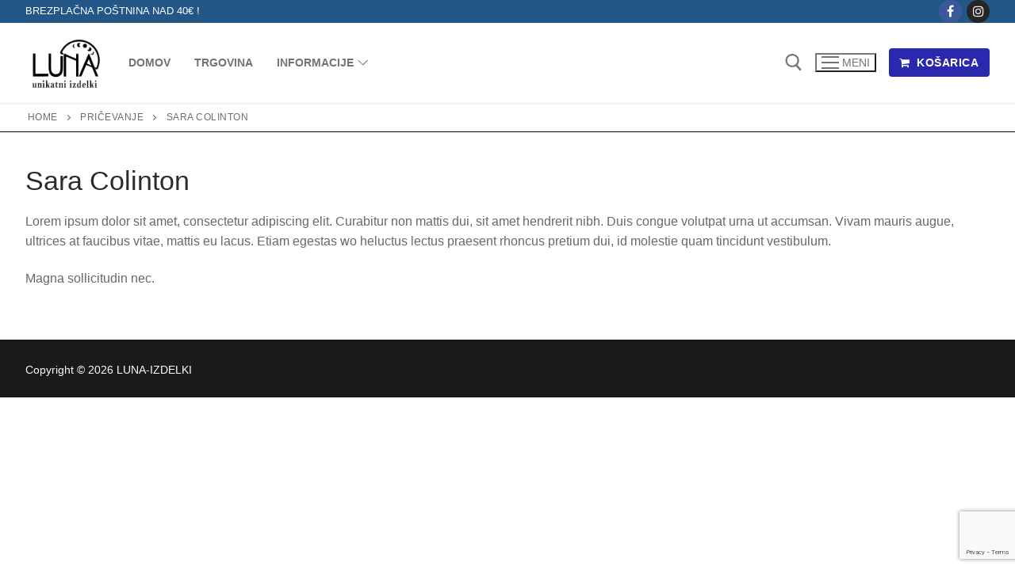

--- FILE ---
content_type: text/html; charset=utf-8
request_url: https://www.google.com/recaptcha/api2/anchor?ar=1&k=6Lf9hoYpAAAAAEv57QwJWLryScgpONYr2lZypB8j&co=aHR0cHM6Ly9sdW5hLWl6ZGVsa2kuc2k6NDQz&hl=en&v=PoyoqOPhxBO7pBk68S4YbpHZ&size=invisible&anchor-ms=20000&execute-ms=30000&cb=tucuq0os5u4p
body_size: 49391
content:
<!DOCTYPE HTML><html dir="ltr" lang="en"><head><meta http-equiv="Content-Type" content="text/html; charset=UTF-8">
<meta http-equiv="X-UA-Compatible" content="IE=edge">
<title>reCAPTCHA</title>
<style type="text/css">
/* cyrillic-ext */
@font-face {
  font-family: 'Roboto';
  font-style: normal;
  font-weight: 400;
  font-stretch: 100%;
  src: url(//fonts.gstatic.com/s/roboto/v48/KFO7CnqEu92Fr1ME7kSn66aGLdTylUAMa3GUBHMdazTgWw.woff2) format('woff2');
  unicode-range: U+0460-052F, U+1C80-1C8A, U+20B4, U+2DE0-2DFF, U+A640-A69F, U+FE2E-FE2F;
}
/* cyrillic */
@font-face {
  font-family: 'Roboto';
  font-style: normal;
  font-weight: 400;
  font-stretch: 100%;
  src: url(//fonts.gstatic.com/s/roboto/v48/KFO7CnqEu92Fr1ME7kSn66aGLdTylUAMa3iUBHMdazTgWw.woff2) format('woff2');
  unicode-range: U+0301, U+0400-045F, U+0490-0491, U+04B0-04B1, U+2116;
}
/* greek-ext */
@font-face {
  font-family: 'Roboto';
  font-style: normal;
  font-weight: 400;
  font-stretch: 100%;
  src: url(//fonts.gstatic.com/s/roboto/v48/KFO7CnqEu92Fr1ME7kSn66aGLdTylUAMa3CUBHMdazTgWw.woff2) format('woff2');
  unicode-range: U+1F00-1FFF;
}
/* greek */
@font-face {
  font-family: 'Roboto';
  font-style: normal;
  font-weight: 400;
  font-stretch: 100%;
  src: url(//fonts.gstatic.com/s/roboto/v48/KFO7CnqEu92Fr1ME7kSn66aGLdTylUAMa3-UBHMdazTgWw.woff2) format('woff2');
  unicode-range: U+0370-0377, U+037A-037F, U+0384-038A, U+038C, U+038E-03A1, U+03A3-03FF;
}
/* math */
@font-face {
  font-family: 'Roboto';
  font-style: normal;
  font-weight: 400;
  font-stretch: 100%;
  src: url(//fonts.gstatic.com/s/roboto/v48/KFO7CnqEu92Fr1ME7kSn66aGLdTylUAMawCUBHMdazTgWw.woff2) format('woff2');
  unicode-range: U+0302-0303, U+0305, U+0307-0308, U+0310, U+0312, U+0315, U+031A, U+0326-0327, U+032C, U+032F-0330, U+0332-0333, U+0338, U+033A, U+0346, U+034D, U+0391-03A1, U+03A3-03A9, U+03B1-03C9, U+03D1, U+03D5-03D6, U+03F0-03F1, U+03F4-03F5, U+2016-2017, U+2034-2038, U+203C, U+2040, U+2043, U+2047, U+2050, U+2057, U+205F, U+2070-2071, U+2074-208E, U+2090-209C, U+20D0-20DC, U+20E1, U+20E5-20EF, U+2100-2112, U+2114-2115, U+2117-2121, U+2123-214F, U+2190, U+2192, U+2194-21AE, U+21B0-21E5, U+21F1-21F2, U+21F4-2211, U+2213-2214, U+2216-22FF, U+2308-230B, U+2310, U+2319, U+231C-2321, U+2336-237A, U+237C, U+2395, U+239B-23B7, U+23D0, U+23DC-23E1, U+2474-2475, U+25AF, U+25B3, U+25B7, U+25BD, U+25C1, U+25CA, U+25CC, U+25FB, U+266D-266F, U+27C0-27FF, U+2900-2AFF, U+2B0E-2B11, U+2B30-2B4C, U+2BFE, U+3030, U+FF5B, U+FF5D, U+1D400-1D7FF, U+1EE00-1EEFF;
}
/* symbols */
@font-face {
  font-family: 'Roboto';
  font-style: normal;
  font-weight: 400;
  font-stretch: 100%;
  src: url(//fonts.gstatic.com/s/roboto/v48/KFO7CnqEu92Fr1ME7kSn66aGLdTylUAMaxKUBHMdazTgWw.woff2) format('woff2');
  unicode-range: U+0001-000C, U+000E-001F, U+007F-009F, U+20DD-20E0, U+20E2-20E4, U+2150-218F, U+2190, U+2192, U+2194-2199, U+21AF, U+21E6-21F0, U+21F3, U+2218-2219, U+2299, U+22C4-22C6, U+2300-243F, U+2440-244A, U+2460-24FF, U+25A0-27BF, U+2800-28FF, U+2921-2922, U+2981, U+29BF, U+29EB, U+2B00-2BFF, U+4DC0-4DFF, U+FFF9-FFFB, U+10140-1018E, U+10190-1019C, U+101A0, U+101D0-101FD, U+102E0-102FB, U+10E60-10E7E, U+1D2C0-1D2D3, U+1D2E0-1D37F, U+1F000-1F0FF, U+1F100-1F1AD, U+1F1E6-1F1FF, U+1F30D-1F30F, U+1F315, U+1F31C, U+1F31E, U+1F320-1F32C, U+1F336, U+1F378, U+1F37D, U+1F382, U+1F393-1F39F, U+1F3A7-1F3A8, U+1F3AC-1F3AF, U+1F3C2, U+1F3C4-1F3C6, U+1F3CA-1F3CE, U+1F3D4-1F3E0, U+1F3ED, U+1F3F1-1F3F3, U+1F3F5-1F3F7, U+1F408, U+1F415, U+1F41F, U+1F426, U+1F43F, U+1F441-1F442, U+1F444, U+1F446-1F449, U+1F44C-1F44E, U+1F453, U+1F46A, U+1F47D, U+1F4A3, U+1F4B0, U+1F4B3, U+1F4B9, U+1F4BB, U+1F4BF, U+1F4C8-1F4CB, U+1F4D6, U+1F4DA, U+1F4DF, U+1F4E3-1F4E6, U+1F4EA-1F4ED, U+1F4F7, U+1F4F9-1F4FB, U+1F4FD-1F4FE, U+1F503, U+1F507-1F50B, U+1F50D, U+1F512-1F513, U+1F53E-1F54A, U+1F54F-1F5FA, U+1F610, U+1F650-1F67F, U+1F687, U+1F68D, U+1F691, U+1F694, U+1F698, U+1F6AD, U+1F6B2, U+1F6B9-1F6BA, U+1F6BC, U+1F6C6-1F6CF, U+1F6D3-1F6D7, U+1F6E0-1F6EA, U+1F6F0-1F6F3, U+1F6F7-1F6FC, U+1F700-1F7FF, U+1F800-1F80B, U+1F810-1F847, U+1F850-1F859, U+1F860-1F887, U+1F890-1F8AD, U+1F8B0-1F8BB, U+1F8C0-1F8C1, U+1F900-1F90B, U+1F93B, U+1F946, U+1F984, U+1F996, U+1F9E9, U+1FA00-1FA6F, U+1FA70-1FA7C, U+1FA80-1FA89, U+1FA8F-1FAC6, U+1FACE-1FADC, U+1FADF-1FAE9, U+1FAF0-1FAF8, U+1FB00-1FBFF;
}
/* vietnamese */
@font-face {
  font-family: 'Roboto';
  font-style: normal;
  font-weight: 400;
  font-stretch: 100%;
  src: url(//fonts.gstatic.com/s/roboto/v48/KFO7CnqEu92Fr1ME7kSn66aGLdTylUAMa3OUBHMdazTgWw.woff2) format('woff2');
  unicode-range: U+0102-0103, U+0110-0111, U+0128-0129, U+0168-0169, U+01A0-01A1, U+01AF-01B0, U+0300-0301, U+0303-0304, U+0308-0309, U+0323, U+0329, U+1EA0-1EF9, U+20AB;
}
/* latin-ext */
@font-face {
  font-family: 'Roboto';
  font-style: normal;
  font-weight: 400;
  font-stretch: 100%;
  src: url(//fonts.gstatic.com/s/roboto/v48/KFO7CnqEu92Fr1ME7kSn66aGLdTylUAMa3KUBHMdazTgWw.woff2) format('woff2');
  unicode-range: U+0100-02BA, U+02BD-02C5, U+02C7-02CC, U+02CE-02D7, U+02DD-02FF, U+0304, U+0308, U+0329, U+1D00-1DBF, U+1E00-1E9F, U+1EF2-1EFF, U+2020, U+20A0-20AB, U+20AD-20C0, U+2113, U+2C60-2C7F, U+A720-A7FF;
}
/* latin */
@font-face {
  font-family: 'Roboto';
  font-style: normal;
  font-weight: 400;
  font-stretch: 100%;
  src: url(//fonts.gstatic.com/s/roboto/v48/KFO7CnqEu92Fr1ME7kSn66aGLdTylUAMa3yUBHMdazQ.woff2) format('woff2');
  unicode-range: U+0000-00FF, U+0131, U+0152-0153, U+02BB-02BC, U+02C6, U+02DA, U+02DC, U+0304, U+0308, U+0329, U+2000-206F, U+20AC, U+2122, U+2191, U+2193, U+2212, U+2215, U+FEFF, U+FFFD;
}
/* cyrillic-ext */
@font-face {
  font-family: 'Roboto';
  font-style: normal;
  font-weight: 500;
  font-stretch: 100%;
  src: url(//fonts.gstatic.com/s/roboto/v48/KFO7CnqEu92Fr1ME7kSn66aGLdTylUAMa3GUBHMdazTgWw.woff2) format('woff2');
  unicode-range: U+0460-052F, U+1C80-1C8A, U+20B4, U+2DE0-2DFF, U+A640-A69F, U+FE2E-FE2F;
}
/* cyrillic */
@font-face {
  font-family: 'Roboto';
  font-style: normal;
  font-weight: 500;
  font-stretch: 100%;
  src: url(//fonts.gstatic.com/s/roboto/v48/KFO7CnqEu92Fr1ME7kSn66aGLdTylUAMa3iUBHMdazTgWw.woff2) format('woff2');
  unicode-range: U+0301, U+0400-045F, U+0490-0491, U+04B0-04B1, U+2116;
}
/* greek-ext */
@font-face {
  font-family: 'Roboto';
  font-style: normal;
  font-weight: 500;
  font-stretch: 100%;
  src: url(//fonts.gstatic.com/s/roboto/v48/KFO7CnqEu92Fr1ME7kSn66aGLdTylUAMa3CUBHMdazTgWw.woff2) format('woff2');
  unicode-range: U+1F00-1FFF;
}
/* greek */
@font-face {
  font-family: 'Roboto';
  font-style: normal;
  font-weight: 500;
  font-stretch: 100%;
  src: url(//fonts.gstatic.com/s/roboto/v48/KFO7CnqEu92Fr1ME7kSn66aGLdTylUAMa3-UBHMdazTgWw.woff2) format('woff2');
  unicode-range: U+0370-0377, U+037A-037F, U+0384-038A, U+038C, U+038E-03A1, U+03A3-03FF;
}
/* math */
@font-face {
  font-family: 'Roboto';
  font-style: normal;
  font-weight: 500;
  font-stretch: 100%;
  src: url(//fonts.gstatic.com/s/roboto/v48/KFO7CnqEu92Fr1ME7kSn66aGLdTylUAMawCUBHMdazTgWw.woff2) format('woff2');
  unicode-range: U+0302-0303, U+0305, U+0307-0308, U+0310, U+0312, U+0315, U+031A, U+0326-0327, U+032C, U+032F-0330, U+0332-0333, U+0338, U+033A, U+0346, U+034D, U+0391-03A1, U+03A3-03A9, U+03B1-03C9, U+03D1, U+03D5-03D6, U+03F0-03F1, U+03F4-03F5, U+2016-2017, U+2034-2038, U+203C, U+2040, U+2043, U+2047, U+2050, U+2057, U+205F, U+2070-2071, U+2074-208E, U+2090-209C, U+20D0-20DC, U+20E1, U+20E5-20EF, U+2100-2112, U+2114-2115, U+2117-2121, U+2123-214F, U+2190, U+2192, U+2194-21AE, U+21B0-21E5, U+21F1-21F2, U+21F4-2211, U+2213-2214, U+2216-22FF, U+2308-230B, U+2310, U+2319, U+231C-2321, U+2336-237A, U+237C, U+2395, U+239B-23B7, U+23D0, U+23DC-23E1, U+2474-2475, U+25AF, U+25B3, U+25B7, U+25BD, U+25C1, U+25CA, U+25CC, U+25FB, U+266D-266F, U+27C0-27FF, U+2900-2AFF, U+2B0E-2B11, U+2B30-2B4C, U+2BFE, U+3030, U+FF5B, U+FF5D, U+1D400-1D7FF, U+1EE00-1EEFF;
}
/* symbols */
@font-face {
  font-family: 'Roboto';
  font-style: normal;
  font-weight: 500;
  font-stretch: 100%;
  src: url(//fonts.gstatic.com/s/roboto/v48/KFO7CnqEu92Fr1ME7kSn66aGLdTylUAMaxKUBHMdazTgWw.woff2) format('woff2');
  unicode-range: U+0001-000C, U+000E-001F, U+007F-009F, U+20DD-20E0, U+20E2-20E4, U+2150-218F, U+2190, U+2192, U+2194-2199, U+21AF, U+21E6-21F0, U+21F3, U+2218-2219, U+2299, U+22C4-22C6, U+2300-243F, U+2440-244A, U+2460-24FF, U+25A0-27BF, U+2800-28FF, U+2921-2922, U+2981, U+29BF, U+29EB, U+2B00-2BFF, U+4DC0-4DFF, U+FFF9-FFFB, U+10140-1018E, U+10190-1019C, U+101A0, U+101D0-101FD, U+102E0-102FB, U+10E60-10E7E, U+1D2C0-1D2D3, U+1D2E0-1D37F, U+1F000-1F0FF, U+1F100-1F1AD, U+1F1E6-1F1FF, U+1F30D-1F30F, U+1F315, U+1F31C, U+1F31E, U+1F320-1F32C, U+1F336, U+1F378, U+1F37D, U+1F382, U+1F393-1F39F, U+1F3A7-1F3A8, U+1F3AC-1F3AF, U+1F3C2, U+1F3C4-1F3C6, U+1F3CA-1F3CE, U+1F3D4-1F3E0, U+1F3ED, U+1F3F1-1F3F3, U+1F3F5-1F3F7, U+1F408, U+1F415, U+1F41F, U+1F426, U+1F43F, U+1F441-1F442, U+1F444, U+1F446-1F449, U+1F44C-1F44E, U+1F453, U+1F46A, U+1F47D, U+1F4A3, U+1F4B0, U+1F4B3, U+1F4B9, U+1F4BB, U+1F4BF, U+1F4C8-1F4CB, U+1F4D6, U+1F4DA, U+1F4DF, U+1F4E3-1F4E6, U+1F4EA-1F4ED, U+1F4F7, U+1F4F9-1F4FB, U+1F4FD-1F4FE, U+1F503, U+1F507-1F50B, U+1F50D, U+1F512-1F513, U+1F53E-1F54A, U+1F54F-1F5FA, U+1F610, U+1F650-1F67F, U+1F687, U+1F68D, U+1F691, U+1F694, U+1F698, U+1F6AD, U+1F6B2, U+1F6B9-1F6BA, U+1F6BC, U+1F6C6-1F6CF, U+1F6D3-1F6D7, U+1F6E0-1F6EA, U+1F6F0-1F6F3, U+1F6F7-1F6FC, U+1F700-1F7FF, U+1F800-1F80B, U+1F810-1F847, U+1F850-1F859, U+1F860-1F887, U+1F890-1F8AD, U+1F8B0-1F8BB, U+1F8C0-1F8C1, U+1F900-1F90B, U+1F93B, U+1F946, U+1F984, U+1F996, U+1F9E9, U+1FA00-1FA6F, U+1FA70-1FA7C, U+1FA80-1FA89, U+1FA8F-1FAC6, U+1FACE-1FADC, U+1FADF-1FAE9, U+1FAF0-1FAF8, U+1FB00-1FBFF;
}
/* vietnamese */
@font-face {
  font-family: 'Roboto';
  font-style: normal;
  font-weight: 500;
  font-stretch: 100%;
  src: url(//fonts.gstatic.com/s/roboto/v48/KFO7CnqEu92Fr1ME7kSn66aGLdTylUAMa3OUBHMdazTgWw.woff2) format('woff2');
  unicode-range: U+0102-0103, U+0110-0111, U+0128-0129, U+0168-0169, U+01A0-01A1, U+01AF-01B0, U+0300-0301, U+0303-0304, U+0308-0309, U+0323, U+0329, U+1EA0-1EF9, U+20AB;
}
/* latin-ext */
@font-face {
  font-family: 'Roboto';
  font-style: normal;
  font-weight: 500;
  font-stretch: 100%;
  src: url(//fonts.gstatic.com/s/roboto/v48/KFO7CnqEu92Fr1ME7kSn66aGLdTylUAMa3KUBHMdazTgWw.woff2) format('woff2');
  unicode-range: U+0100-02BA, U+02BD-02C5, U+02C7-02CC, U+02CE-02D7, U+02DD-02FF, U+0304, U+0308, U+0329, U+1D00-1DBF, U+1E00-1E9F, U+1EF2-1EFF, U+2020, U+20A0-20AB, U+20AD-20C0, U+2113, U+2C60-2C7F, U+A720-A7FF;
}
/* latin */
@font-face {
  font-family: 'Roboto';
  font-style: normal;
  font-weight: 500;
  font-stretch: 100%;
  src: url(//fonts.gstatic.com/s/roboto/v48/KFO7CnqEu92Fr1ME7kSn66aGLdTylUAMa3yUBHMdazQ.woff2) format('woff2');
  unicode-range: U+0000-00FF, U+0131, U+0152-0153, U+02BB-02BC, U+02C6, U+02DA, U+02DC, U+0304, U+0308, U+0329, U+2000-206F, U+20AC, U+2122, U+2191, U+2193, U+2212, U+2215, U+FEFF, U+FFFD;
}
/* cyrillic-ext */
@font-face {
  font-family: 'Roboto';
  font-style: normal;
  font-weight: 900;
  font-stretch: 100%;
  src: url(//fonts.gstatic.com/s/roboto/v48/KFO7CnqEu92Fr1ME7kSn66aGLdTylUAMa3GUBHMdazTgWw.woff2) format('woff2');
  unicode-range: U+0460-052F, U+1C80-1C8A, U+20B4, U+2DE0-2DFF, U+A640-A69F, U+FE2E-FE2F;
}
/* cyrillic */
@font-face {
  font-family: 'Roboto';
  font-style: normal;
  font-weight: 900;
  font-stretch: 100%;
  src: url(//fonts.gstatic.com/s/roboto/v48/KFO7CnqEu92Fr1ME7kSn66aGLdTylUAMa3iUBHMdazTgWw.woff2) format('woff2');
  unicode-range: U+0301, U+0400-045F, U+0490-0491, U+04B0-04B1, U+2116;
}
/* greek-ext */
@font-face {
  font-family: 'Roboto';
  font-style: normal;
  font-weight: 900;
  font-stretch: 100%;
  src: url(//fonts.gstatic.com/s/roboto/v48/KFO7CnqEu92Fr1ME7kSn66aGLdTylUAMa3CUBHMdazTgWw.woff2) format('woff2');
  unicode-range: U+1F00-1FFF;
}
/* greek */
@font-face {
  font-family: 'Roboto';
  font-style: normal;
  font-weight: 900;
  font-stretch: 100%;
  src: url(//fonts.gstatic.com/s/roboto/v48/KFO7CnqEu92Fr1ME7kSn66aGLdTylUAMa3-UBHMdazTgWw.woff2) format('woff2');
  unicode-range: U+0370-0377, U+037A-037F, U+0384-038A, U+038C, U+038E-03A1, U+03A3-03FF;
}
/* math */
@font-face {
  font-family: 'Roboto';
  font-style: normal;
  font-weight: 900;
  font-stretch: 100%;
  src: url(//fonts.gstatic.com/s/roboto/v48/KFO7CnqEu92Fr1ME7kSn66aGLdTylUAMawCUBHMdazTgWw.woff2) format('woff2');
  unicode-range: U+0302-0303, U+0305, U+0307-0308, U+0310, U+0312, U+0315, U+031A, U+0326-0327, U+032C, U+032F-0330, U+0332-0333, U+0338, U+033A, U+0346, U+034D, U+0391-03A1, U+03A3-03A9, U+03B1-03C9, U+03D1, U+03D5-03D6, U+03F0-03F1, U+03F4-03F5, U+2016-2017, U+2034-2038, U+203C, U+2040, U+2043, U+2047, U+2050, U+2057, U+205F, U+2070-2071, U+2074-208E, U+2090-209C, U+20D0-20DC, U+20E1, U+20E5-20EF, U+2100-2112, U+2114-2115, U+2117-2121, U+2123-214F, U+2190, U+2192, U+2194-21AE, U+21B0-21E5, U+21F1-21F2, U+21F4-2211, U+2213-2214, U+2216-22FF, U+2308-230B, U+2310, U+2319, U+231C-2321, U+2336-237A, U+237C, U+2395, U+239B-23B7, U+23D0, U+23DC-23E1, U+2474-2475, U+25AF, U+25B3, U+25B7, U+25BD, U+25C1, U+25CA, U+25CC, U+25FB, U+266D-266F, U+27C0-27FF, U+2900-2AFF, U+2B0E-2B11, U+2B30-2B4C, U+2BFE, U+3030, U+FF5B, U+FF5D, U+1D400-1D7FF, U+1EE00-1EEFF;
}
/* symbols */
@font-face {
  font-family: 'Roboto';
  font-style: normal;
  font-weight: 900;
  font-stretch: 100%;
  src: url(//fonts.gstatic.com/s/roboto/v48/KFO7CnqEu92Fr1ME7kSn66aGLdTylUAMaxKUBHMdazTgWw.woff2) format('woff2');
  unicode-range: U+0001-000C, U+000E-001F, U+007F-009F, U+20DD-20E0, U+20E2-20E4, U+2150-218F, U+2190, U+2192, U+2194-2199, U+21AF, U+21E6-21F0, U+21F3, U+2218-2219, U+2299, U+22C4-22C6, U+2300-243F, U+2440-244A, U+2460-24FF, U+25A0-27BF, U+2800-28FF, U+2921-2922, U+2981, U+29BF, U+29EB, U+2B00-2BFF, U+4DC0-4DFF, U+FFF9-FFFB, U+10140-1018E, U+10190-1019C, U+101A0, U+101D0-101FD, U+102E0-102FB, U+10E60-10E7E, U+1D2C0-1D2D3, U+1D2E0-1D37F, U+1F000-1F0FF, U+1F100-1F1AD, U+1F1E6-1F1FF, U+1F30D-1F30F, U+1F315, U+1F31C, U+1F31E, U+1F320-1F32C, U+1F336, U+1F378, U+1F37D, U+1F382, U+1F393-1F39F, U+1F3A7-1F3A8, U+1F3AC-1F3AF, U+1F3C2, U+1F3C4-1F3C6, U+1F3CA-1F3CE, U+1F3D4-1F3E0, U+1F3ED, U+1F3F1-1F3F3, U+1F3F5-1F3F7, U+1F408, U+1F415, U+1F41F, U+1F426, U+1F43F, U+1F441-1F442, U+1F444, U+1F446-1F449, U+1F44C-1F44E, U+1F453, U+1F46A, U+1F47D, U+1F4A3, U+1F4B0, U+1F4B3, U+1F4B9, U+1F4BB, U+1F4BF, U+1F4C8-1F4CB, U+1F4D6, U+1F4DA, U+1F4DF, U+1F4E3-1F4E6, U+1F4EA-1F4ED, U+1F4F7, U+1F4F9-1F4FB, U+1F4FD-1F4FE, U+1F503, U+1F507-1F50B, U+1F50D, U+1F512-1F513, U+1F53E-1F54A, U+1F54F-1F5FA, U+1F610, U+1F650-1F67F, U+1F687, U+1F68D, U+1F691, U+1F694, U+1F698, U+1F6AD, U+1F6B2, U+1F6B9-1F6BA, U+1F6BC, U+1F6C6-1F6CF, U+1F6D3-1F6D7, U+1F6E0-1F6EA, U+1F6F0-1F6F3, U+1F6F7-1F6FC, U+1F700-1F7FF, U+1F800-1F80B, U+1F810-1F847, U+1F850-1F859, U+1F860-1F887, U+1F890-1F8AD, U+1F8B0-1F8BB, U+1F8C0-1F8C1, U+1F900-1F90B, U+1F93B, U+1F946, U+1F984, U+1F996, U+1F9E9, U+1FA00-1FA6F, U+1FA70-1FA7C, U+1FA80-1FA89, U+1FA8F-1FAC6, U+1FACE-1FADC, U+1FADF-1FAE9, U+1FAF0-1FAF8, U+1FB00-1FBFF;
}
/* vietnamese */
@font-face {
  font-family: 'Roboto';
  font-style: normal;
  font-weight: 900;
  font-stretch: 100%;
  src: url(//fonts.gstatic.com/s/roboto/v48/KFO7CnqEu92Fr1ME7kSn66aGLdTylUAMa3OUBHMdazTgWw.woff2) format('woff2');
  unicode-range: U+0102-0103, U+0110-0111, U+0128-0129, U+0168-0169, U+01A0-01A1, U+01AF-01B0, U+0300-0301, U+0303-0304, U+0308-0309, U+0323, U+0329, U+1EA0-1EF9, U+20AB;
}
/* latin-ext */
@font-face {
  font-family: 'Roboto';
  font-style: normal;
  font-weight: 900;
  font-stretch: 100%;
  src: url(//fonts.gstatic.com/s/roboto/v48/KFO7CnqEu92Fr1ME7kSn66aGLdTylUAMa3KUBHMdazTgWw.woff2) format('woff2');
  unicode-range: U+0100-02BA, U+02BD-02C5, U+02C7-02CC, U+02CE-02D7, U+02DD-02FF, U+0304, U+0308, U+0329, U+1D00-1DBF, U+1E00-1E9F, U+1EF2-1EFF, U+2020, U+20A0-20AB, U+20AD-20C0, U+2113, U+2C60-2C7F, U+A720-A7FF;
}
/* latin */
@font-face {
  font-family: 'Roboto';
  font-style: normal;
  font-weight: 900;
  font-stretch: 100%;
  src: url(//fonts.gstatic.com/s/roboto/v48/KFO7CnqEu92Fr1ME7kSn66aGLdTylUAMa3yUBHMdazQ.woff2) format('woff2');
  unicode-range: U+0000-00FF, U+0131, U+0152-0153, U+02BB-02BC, U+02C6, U+02DA, U+02DC, U+0304, U+0308, U+0329, U+2000-206F, U+20AC, U+2122, U+2191, U+2193, U+2212, U+2215, U+FEFF, U+FFFD;
}

</style>
<link rel="stylesheet" type="text/css" href="https://www.gstatic.com/recaptcha/releases/PoyoqOPhxBO7pBk68S4YbpHZ/styles__ltr.css">
<script nonce="8lz5apNHauVZu6aH3R32rw" type="text/javascript">window['__recaptcha_api'] = 'https://www.google.com/recaptcha/api2/';</script>
<script type="text/javascript" src="https://www.gstatic.com/recaptcha/releases/PoyoqOPhxBO7pBk68S4YbpHZ/recaptcha__en.js" nonce="8lz5apNHauVZu6aH3R32rw">
      
    </script></head>
<body><div id="rc-anchor-alert" class="rc-anchor-alert"></div>
<input type="hidden" id="recaptcha-token" value="[base64]">
<script type="text/javascript" nonce="8lz5apNHauVZu6aH3R32rw">
      recaptcha.anchor.Main.init("[\x22ainput\x22,[\x22bgdata\x22,\x22\x22,\[base64]/[base64]/MjU1Ong/[base64]/[base64]/[base64]/[base64]/[base64]/[base64]/[base64]/[base64]/[base64]/[base64]/[base64]/[base64]/[base64]/[base64]/[base64]\\u003d\x22,\[base64]\\u003d\\u003d\x22,\x22SMK2w5TDs1tIw6J1a8Opw4EMG8KGNiBTw6QGasO7EAgJw7A9w7hjwohlczJmAgbDqcO3dhzChTA8w7nDhcKZw6/Dq07DunfCmcK3w6Ekw53DjFhqHMOvw5Maw4bCmx3DqgTDhsOWw5DCmRvCtsONwoPDrV7Ds8O5wr/[base64]/CtsK2KQ7Dql3CvG7DnTNNKMKxwpXCqwrCoXc9QRLDviUdw5fDr8OqG0Y3w6ttwo84wpvDocOJw7k9wpYywqPDtMK1PcO8eMKBIcK8woDCicK3wrUfccOuU19zw5nCpcKMQUVwPXp7aWhhw6TChG4EAAskZHzDkQ/DuBPCu1crwrLDrQYkw5bCgRjCjcOew7Q4XREzO8K2OUnDssKYwpY9XgzCungNw5LDlMKtZsOZJSTDvyUMw7cQwrI+IsOoNcOKw6vCsMOhwoVyOwpEflHDjATDry7Dq8O6w5UsZMK/wojDkWcrM3HDvl7DiMKXw4XDpjwWw4HChsOUAcOOMEsdw4DCkG08wppyQMOmwr7CsH3CgMK6woNPJcOcw5HCliLDhzLDiMKmAzRpwpEpK2d5VsKAwr0aJz7CkMOywoQmw4DDkcKsKh8wwrZ/wovDhsKobgJ/ZsKXMEdOwrgfwpPDmU0rEsKww74YGlVBCHp4Iks3w5EhbcO/C8OqTQjCmMOIeEzDhULCrcK5X8OOJ14LeMOsw4BGfsOFUjnDncOVM8Ktw4NewpoJGnfDusOmUsKyaGTCp8Kvw6kCw5MEw4XCssO/w71cT104fcKpw7cXD8OlwoEZwo9/wopDE8KmQHXCh8OeP8KTUcO8JBLChcOdwoTCnsO3QEhOw6/DiD8jPgHCm1nDqjofw6bDgAPCkwYIYWHCnnZkwoDDlsOhw53DtiIKw77Dq8OCw6/CpD0fA8KHwrtFwqJsL8OPKxbCt8O7DMKXFlLCqcKbwoYGwr8EPcKJwpfCsQIiw6/[base64]/KEEwXsO0UMK9ADvDrcO1wqXDtm5EBsKoeHkswrvDrMKLPMKZaMKKwr94wobCpRwWwrElalTCpn42w7MfKzXCmMOXUhxGfVbDq8OoZxvCgX/DsAZSQSRowo3Dg37DjTFbwobDox8Lwo0ZwqcYLMOWw7BfEnTDpcKLw4tvAh0ACsObw4bDmEYzFRXDmgrCmMOZwodPw7LDoyrDmMO/b8O/wp/CqsOPw4d2w6xyw5jDqsOlwo1GwqFawrPCtsO/Y8K9XsKyemMlH8ORw7fCj8O8H8Kcw7HCqHjDhcKZfDDChsOcKBNnwoN3V8Off8O8MMO/KcKTwoHDmQZYwrU5w6A+w7ULw7PCs8K6wqPDjGjDvVPDu0wPTsOHasO9wqdawoLDllbDicOWZsO7w7A0WQEkw6YewpoeR8Kzw687IDFqw43DhAkKfcOBYX/CsSxDwpgCWALDrcO1dcOrw5XCk3Ihw5PDt8K4Mw7DnFFmw4kqKsKoc8OicyBHJMKyw7XDk8OcDjI/UQhhwpTCggvCnmrDhsOFWB8MB8KpMcOTwphGdMO2w5zDpxzDoDnCvgbCmW51wrNRQUNZw6PCssOpQibDg8K3w4DCs0Avwog7w5XDg1LDv8KGA8OCwrTDmcKrwoPCiFHDqcK0wppFFQ3Ds8KFwrDCiykVw48UejvDpHpJasOLwpHDlXtBwrlWJ3TCpMKGdzkkdF8/w47CpsOBR1rDvw19wrM8w5HCi8OAB8KiFMKUw61+wrtXPcO9w6/DrsKUdyvCn1XDlhwowq7DgTBJJ8KiSCJnOk9OwrbCjcKoJEpJWw3DtcKswo1SworCj8OiYMOnf8Kpw4jCrgdHKlHDiCYTw7wqw5zDiMObAjRmwqrCkkprw7/[base64]/[base64]/DuMK1wqVhSGNBNw/CncOyAsKCY8Ksd8Oyw547wp3DjsO0IMO+woBADsO9AmjCmWZXw7/Cq8KAwphQwoXCrcK8w6QHQcKeT8KoP8KCdMOWPybDvShnw74bwqzCjnAiwpXCmcK9w73CqztWD8Oaw5kfEV4Pw7w4w4FKA8OacsOTw7fCrR4dXcOHVHPCiAc1w5x4W27CsMKTw5QRwoXCkcK7JQAlwoZSSxtdw7VyBcOGwpdFX8O4wqvDtmdGwpvDjsO7w5cZW1R/H8Opeyp5wr1+M8Ksw7XCgMKIwoo2w7fDh0tMwp9Swod1fBEKGMOKERHDswvDgcOsw6U5woJmw5dFVExUIMKXMQXCpMKHaMOkJkFVQATDjXd2wo3Dl1FzJsKIw7hLwplVw6Quw5AZYnhnXsOZFcOYwpt1wqRLwqnDicKbT8K7wrFsEhMmRsKJwo9XKCplT0F9w4/DjMKMScOvMMOlFmrDlA/Cu8OZBcKmHGtEw5/[base64]/Dq2h8esORw5nDssKkPkMNwp7DpHbDphbDqBfCn8OLXgtCJMObVMOGw656w5TCjVjCi8OOw7TCv8ONw7FUfHBmW8KUUC/CqMK4NyIqwqYCwpHDp8Oxw4fClcOhwpjCgQ9zw4nClsKdw4kBwrfDnl4rwrvDhMOwwpNiwpkmUsKcEcKQwrLClWJKHh1HworDjMOkwpLCs0vDo0TDly3Cql3CuwnDjXkWwqArehHCtsOCw6zCt8Kuwr1AWzfCj8K4w73DoWF/LsKKw6fCnTMDwo4pKQ8fwoh+DlDDqEUSw48KL3J9wqLCmkE4w6hLDMK3KxnDpmTCrsOSw6LDtsOfdMK3wrYlwrzCvMK2wqx7JcOCwpvChsKZHcKvdRvDo8OxARzCh1dvLMKuwofCsMOqcsKlZ8K2wrvCmm/[base64]/woXDkVLClsOHw6AdwqtywpDCtMO7w4jDjj54w5I8wqhfw4vDvy/[base64]/[base64]/CscOOHmx4w6TCrC7DocKbUjx+w53CkiTClcOBwpbDqV7CoTYXCWnDrjE0KsKfwo3Ckg/Di8OrHSvCjgcQPUZaC8O8fkjDocOjwr1owoIGw4NRB8O6wrjDqMOqwqLDhUPCgBksI8K6Z8KXE2LCgMOwaz91ecO9RnhOHS/DrcO2wrDDtX/Dj8KIw6g5w50ZwqQQwqUcS0rCpsOkIMK8O8KkCsOqYsO8wr49w7JTWQUvd1cOw6LDhWzDjER5w7rDsMOIVX4BIwTCoMK3HVInOcK1PRPCkcKvIR41wqZhwp7Cn8OkaBbCoDrDvMOBw7bCuMKgZCTDnknCsnrDh8OgMmTDuCMjMRDCtBISw6zDqMO3fyLDqSRiw7/Co8Kcw4vCo8KifWBsVREwKcKfwrthG8KoESBVwqQmw6LCoS7Dn8OIw5UhQyZhwqJ/w60aw5PDoS7CncOCw4EvwrElw57DlndeJXPDgCbCuE9WORYtC8KrwqBKUcOawqPCo8KwGMOnwqPDlcO+FzF/[base64]/w7/CvSd2w5k9YMKrf8OeYHPCh3Bxw5dPIULCqxnCg8OYw5fCqnB9YxLDkyxDVMOfwpIJMCVAfGZSaj9HGFvClFjCpMKuABPDpCzDjUfCpgDCpwDDswPCoS7DhMO9CcKbRGXDtcOdHGYNBzhlez7CqGw7Tkl7c8Kdw7/DssOBfMKQf8OLGMKxVQ4zfndGw6rCmMOPPlhvw5HDvETCkMO7w57Dt2LCm0Mdwo0ZwpogbcKFw5zDmngFwqHDskDDhcKkBsOgw7IhPMKQEAs+L8K8wrs/wrPDrTfDsMO3w7HDt8Kkwqsbw77CvljCqsK5N8KLwpTCp8OXwr3ClnfDv1UjIxLDqyMNw4Auw5PCnSDDnsKHw5zCuDUtNcOaw4rDqsKpDsOcwooaw5bDlcOgw77DkMORwpTDs8OEaAgPXngjw6hyecK7csONeQ50Awxaw5/ChsOWwrEhwq7CqAcNwpw4wo7CviPCgy5iwpfDtBHCgMKjBXJxZAbCncKJa8OGwpM4c8KGwpfCvDLCssKMAMOALWHDghA0wrDCuznCsQkDacKMwonDlC7DvMOcJ8KbaFwjXsO0w4gHHCDCqXXCq2hFOcOCD8OOwpbDogTDlcOfTCHDhXbChl8WYsKFwqLCsB/Cm1LCoA/[base64]/DjcOjccO/NBbDrMKJwoTDlSVYw6gRFR4/wpM5XMKwGcKew5JyJw9+wpxdJgPCpEZbU8OFaT0xa8K5w4PCrwFoQ8KiU8KnEsOkKmbDlFjDgsOQw4bDnMOpwrfDrcOCFMKxwp4EE8O7w54iw6TDlRsXw5duwq3DmnHDqjkMQ8KVEcOHSitPwrsEesKsCcOhUSJLEnzDgQ3DiA7Cuz3DpcOuTcOwwpfCoC94wok/bMOWFk3Cj8OFw4ZTOlkyw4w7w5gfXsOwwrBLH1XCiGczwoIww7cjVG9qw77DscOpBGnCiyjDucK8fcKESMKDYTY4e8Kpw7bDosO0w45lGMKVw5lSUQc/I33CicKEwqhnwo1vHsKww4w5LUZ8ChvDvhpXwpTDg8Kvw4XCgDoDw4QFMw/Cj8KJeEJKw7HDtcKZUCdIbVPDtsOIw652w6rDq8KyGXsbwr1lU8OrC8OgbAXDtQQWw7B6w5DDjcK+NMOMdUQww6/Chjp2w5nCv8KnwrfCjld2aC/[base64]/LcKdwp4/McKCwrXCoMKicMOiJsKuw43DnGXDr8KBw5dzVsOSEsKTZcOFw7vCicOPF8OKQwLDphwMw55awrjDiMOzPsOANMOmJcO8PVoqfTXClzbChMOGBxFmw4N+w5fDrWNYNgHDtBUrXcOdM8KmwovDoMO/w47DtijCjinDjE1/wprCijXChMOhwqHDvQbDsMKzwqFzw5FKw44Cw4cfMS/CkhjDoHk6w7/CnhBEQcOow6c5wrZJDcKew67CvMOsIsO3wpjDoh3CshDChybDhMKTLSZkwoVrXlQswpXDkFIjNCvCnMKtEcKkJ2XCoMOdb8ORYsKhQXnDhDjDssOHYggbWsOpRcKnwpvDiVLDrG0ywpTDhMOgfcOlw5vCi3LDv8O2w4jDqcKzC8O2wpPDnxQVw6pzHsKAw4jDm3F/Y2nDjjhBw6nDhMKILMO0w7rDscK7OsKUw7h5eMO/TsKZYsKXMkhjw4pvwq89w5d0wpPDsFJgwo4Qd1jCjHc9wqDDgMKXHzgGPFp/YGHDqMOUw6nCoRV6w7FjIj59QU10wqN+XQMYYkUxFAzCgQpcwqrDiwDCtsOuw5jDvlA4AmUFwp/DpmTCpMOxwrVQw71bwqXDrcKhwrUaexnCs8KSwooDwrpnwrfCssKFw6TDi29OVhtxw7ZoKHA4QjPDjsKYwo5dVUdJY0kPwr/CtH/[base64]/CcO5LcOtGC/CvsOvw5EQwrnCpyXCjm3CsMKawqMvd2wpdHnCnsOvwoDDiiLCi8K5bMODBCsDYcKpwrlYEsOfwr0CTsOTwrNBEcO9FcOrw4UXIcOOHsOtwr3CiVAsw5YDDUbDuE7Ct8KEwrHDjHM8Ay7Dn8OjwoMtw7vCk8OWw7DDgE/CvQw/[base64]/[base64]/w6pYw7nDrjYSHsKGCsKNbh97ACwoIFlifwvCikDDji/[base64]/CssOhw6t5wpTCisKKAsOYfgXDvsOAMXNuI0IfRsKUJ3MPw5lfBMOVw7bCk31KFEbCuC/CmxI2dcKrwppSZBQEbBvDlcK8w5IUDsOoYMKjRxVFw4hawpXCtDfChsK0w4TDncKXw7fDrho8w63CnGM6wo3Dr8KCXsKow57Cu8KAVEzDssK7YsKcBsKhw75UCcOtZkDDgMKaKQ/DgcK6wo3DrsOHE8K6w6rClFbCpMODC8KGw78KW37DtsOAMMOGw7Z6wo5Cw7EcOsKOe2pbwq9yw5omEcKNw4DDlk1afMOod3JGwp7DqcObwpgcw5U2w6Izw6/DksKvVcOeAcO+wq5vwpvCp1DCpsO1FktIVcOePcK+dWt8SUHChcOGUMKMw78qH8Kwwpt6woF0wqgybcKXwpjDp8KqwpYuYcKvSMOQMhzCh8Ksw5DDmsKKwpPDv3ppLsOgwo/DqXtqw7zCusOJUMOTwr3DgsKSeGASwovCvxsEw7vClcO0fiodScKnFTbDh8OYw4rDlBF2b8OJAyXCpMOhWQ17ZcOWRjRow4rDuTg8w7ZSdy/Dt8KWwrvCo8OIw4jDu8O/UMOzw4zCqsK8csOIwrvDg8KewqDDs3JOPMKCwqDCu8OKw4oqQWclYsOswp7DpEV8wrciw6LDnhZgwonDgD/Cq8Ohw7XCjMOYw4fCj8OeZsOJOMOxe8OFw7hJwqRfw612wqzCiMOdw5U3IcKmRUzCmCfCkx3DgsKdwpfCgnDCsMKzKxhwfSHCujnDisOWP8K/[base64]/[base64]/wpnCnxMNw5LCrsOXZMOaPmIBw5nCvMKtH2HDmcKMGX7Dg3fDphHDggMoAcOIIcKnGcO5w4liwqoJwrjDj8OIw7PCkWXDlMOKwpYsworDpHnDrw9JMSZ/RhjCqcOew58COcKmw5lEwp4Qwp4rNcKmw4fCsMOCQhdZCMOgwpVvw5LCogIdKMK2X0vCpMKkLsKkVMKFw6QLw54RV8KfNsOkG8O1w43ClcK3w6fDmMOCHxvCtMO0wqMcw4zDr219wrQvwpDDoxpdwrHChVtqworDnsKTKCkFGMKzw4tYNFbDiETDnMKCwrkQwpfCoF/[base64]/[base64]/AMOvwoHDkcOSw6p6O0M0w5Nqe8KUUAbDoMK0w5Atw4DDvsK1HsOrOcOJUsO/KMKfw4fDu8OLwoDDgybCocOPasOkwrY/M27DvgHClMORw6rCrcKnwoLCi2HCkcOrwqE0acKLUcKNA3Aew5tkw7YjfGYfAMO6dRnDg27CtMKzWFHClB/DlzkfLcOgw7LCp8OVw4QQw4ANw5otV8KxccKwccKMwrc6QsKxwpA8CyfCvsOgSMKrw7LDgMObLsK9fxPDt29Uw503fBfCvwEYDMK5wrjDgEPDkAB8KsOuV2jClDLCpcOqcsONwp7DvFANOMOKOMKBwoQ9wp/[base64]/[base64]/[base64]/Dmk7DqiVGw4tENcKtwrDCssK2SsKVw6nDpMO+JzN6w4/[base64]/Dj8KHwojDmsK2w7vCqMKZZ0jCoMONwqTDu8OQGxAdw7Jhaw5zA8Kcb8OmacOywrh0w71NIzw2w7fDvwhfwrcHw4jCmkk5wqjCrMOywqXCmyBcLQd9aybCo8ONEAwOwoV4dsOkw4ZbXcOwIcKBw7fDhXjCpMOqw4/Dul9xwqbCuVrCo8K/QMO1w77Cggs6wplrJMKbw7tsLxbCrEsYMMO4wp3DncKPw7DCsBEpwoMhOHbDrCnChDfDgMOIbFgAw6bDocKnw5HDqsK0wr3Ct8OHOSTCrMKxw5fDmngrwovDk1rDrMOsZMKAwqfCqcKwPR/[base64]/wofDr8OtwrXCpsOCw5zCvMOvwqXChcKOSMORacKswpnCj2VJw6PCmCwTd8OSDBo/EMO6wp9rwpdLw4/Dr8OHLxsiwrApbsOqwrJYwqbCoGfCnCDCg1IWwrzCrHFfw4ZWPmnCslTDu8O9JsOKQDccSMKffsOTAk3DszLClsKJZw3DqMOOwqTChQERXsOsTcOmw6wKJsOow5nCkj8Jw4DCoMOgNhPDmTLCh8OQw5DDmB/[base64]/Cr8KGw4DDtcKywqZxwrLDpBR9w7wZTx5oa8Kkw4fDuC7CnSDChXF+wqrCosOTF0vDvz84fgzDpxLCiXREw5pow5DDmcOWw5rDq0rCh8Kww67CtMKtwoVMNsKhIcO4LSxTB1AEFsK/w6sjwpV0wrlRw5EfwrI6w6k3w5nCjcOFWjAVw4JgZl/Cp8KKF8KVw67DqcOgYsO+PxzCnw/CpsOqGh/[base64]/Ck0dhw7DCgE7Cnl5RwrnDk8KrHH7DrUfCrsOwCm3DjX3CncOzNMO3Z8O0w4/CosK8w4wow5HCi8OwdijCmTzCgyPCvR14w73DsF4OUlgUBcOpScK/w57DmsKqKsOEw5U+EcOvwrXDjsKswpTDr8KEwqDDsw/CpCrDq0JbHQ/Cgi3Coh7Ch8O8L8KzWHohNi7ClcOpMH/DisOxw6DDtMOZWj8pwpPDjAnDi8KAw55nw5coMMOMMcKyU8OpOTnDsBjDo8OCO11Cw7ZYwr54wrXDqlsfSk02EcOXw5JaIA3CucKaHsKSHcKWw5xnw6bDrzHCrlbCimHDsMKMJMKKJX9jFBBqe8KTOMOTHsObG1cGwovCiirDocOwdsObwo/Cp8OHwqx4G8Kiw5/DoHvCosK2w77CugtJw4hYw4zCvsOiw6jDj1/[base64]/Cvkklw7oGw4Mvw58rwpTCn8OrLcOMwpJDRVBjw47DgnzCqsKHa21dwqXCoxQfP8KwJWMQOhRbHsO4wqDCpsKmQcKFw5/[base64]/CtHvCrWbChgZvBMKMTsOUJ2DDt8ObwqrDtMKhIhTCvUNpIMObDsKWwqhww5nDhMOFD8K9w7HCoBDCvR3DiTUOS8O8bCwzw7DCiAJIb8KiwrjCj0zDqQk6wpZewqYVCEnCs27Dp0jDgQzDiX7ClSbDrsOSwpwRwqx8w5jCgkllwqJBw6fCiXzCpMK/w63DmMOoQsO5wqJmLQx4wrPCncO2woQuwpbCnMKrESbDgjPDrQzCrMKjbMOlw6Jww7VUwpJYw68nw4s/[base64]/[base64]/GlXCnsKHbDLDnlw6wpXCrBnCp2zDihUgwqDDmzPDgDx6KExzw4TCtiHCqMOOVQlANcKXJUfDvMOEw7DDqDPDn8KrXXZiw51IwoV1UCjCoHPDlMOLw7IAw6vCixTDvBl6wrPDlRxCEFUGwq8Hwq/DhMK3w4Epw59+QcOTUXwcAS1fZirCiMKuw74Xwr01w7LChcO6NcKAaMK9Dn3CrkvDg8ONWiljOGNWw4F0FVbDlcKQRcKiwq7DpE/ClMKFwpnCksKowpPDtDjCusKqTQ3DjcKowozDlcKUwqTDj8O0PhbCoHDCkMOJw4nDjcOcQcKUw4fDukUPJBIZRcK3ckxyTcO8NMKqOXtvw4HDsMK4cMOSRABvw4HDhxItw54XX8Ojw5nDuVVrwr55SsKXwqbCl8O4w7jDkcONIsKbCyhQJAHDg8OYw4w/[base64]/DvXLCmnk9wpHCpcOFw4jCtcKsw7tEG11kfnLCqDFtDsOmZV7Do8OARDVoOMOewqM7Ujw+V8Kvw6LDuRXCocOgUMKHK8KCFcKYw7RISx8lbXk9WBBJwpzCsE0xMH53w6Jrwos5w5jDhmBEdAITMTrDhsOYwp1GeBAlH8OjwpXDoTrDq8OeCn/DiCZEOQ9Rw6bCglsqwoYDdxTCoMO9wpzDsSPDnynCkA0Dw4nChcKqw4oywq19SVfDvsK+w6/[base64]/CvzXCshtswofComwwIHhxV2TDpAc1CsOEWnXCncOAdMKPw4FQSsOuw5fDkcOBwrfCkhnCuysvMDhJCV17wrvDgzMcR1LCtHZFw7PDg8OXw4BRPsOFwr/DtV0lKMKIOwDCunfCtU0zw4DCp8KhMR9Ew4fDihbCg8OQPcKZwoQXwrxAw50DScOmR8Kvw4/DvsKwOCAzw7TDvMKIw7QwVsOkw7nCvyzCgcKcw44cw5fCosK2woXCpMOmw6PDvcK3w4V9wo3DssOtTHc8acKewoPDlcOLw5dUZSIjwqElWwfCvXPDv8KNw7jDsMK2XcKDERXDmmhww4kPwrIDwqfCswHCsMOaZjHDoXHDv8K/wrHDoiXDjEXCrsOAwqFbLRHCtGo0wrFLw7Fww59id8O2SzsJw4/CksK2w7DCkC3CghrCnFbCi2PCoDt/WsODWVlRecKBwqDDjw8Gw6zCvFTDlsKJNMKYHljDksKVw4PCtzrDkSEuw43CphwPVnpwwqBXIcOgGcKkw7PCvWDCn0/CtsKSUsKMBgRNVjEIw7zDhsKiw6/CohxxYAvDmTogFsKDVh1vYzPDjUXDhQIDwq8YwqAxYsK/wpZsw40kwp15csOdaU9uPTXCtQ/[base64]/ClsKCHsOMwrfDk8OXUsK3w4sBFsK/wqI6wpHChMKacVtnwo0sw7d4wpIIw4/DuMKHd8KawpZ8dyTCuW4hw4YZLhsiwo8Fw4PDhsOfw6DDgcK+w6oqwqR9EQLDvsK2worCq0DCnsO7fMOQw5jCmsK2CsKqF8OocTnDvsK2TX/Dl8KwMMOEaGvDtMOhaMOawopoXsKawqXCiHB7woQxYCwvwrrDhUvDqMOqwoLDrcKOFwxRw7vDicOEwpTDvmTCuStBw6twScODa8OSwovCmsKLwrrCjgTCqcOgasKbBsKJwr/Du2ZFb192WMKIU8KcKMKHwpzCr8Ogw6cBw6Z2w43ClwoBwpbCvXPDimbChWHCuH54w67DgcKRD8KRwoZ3YUclwobCrcOMLU7ChUNFwpUXw5B/NsKHR08vb8KzNW/DkDt1wqxQwrTDm8OsVMKffMOSwp1bw43DtcK1QcKgeMKubcKHaV8awpnDvMKbARjDpB3DisKscWUufRwbGiTCosO/[base64]/[base64]/Cqwc1w7FBKh/Cp2XDlUofZ8O6w7fCkDLDqsOMcilbw71hIGpmw6fDvcOYw4wbw4cZwqBJwo3DmTUxLQ3CrUogSsONPsK4wqPDjjnChyrCiQ8NdsKQwolZCTfClMO1wpDCqXXCksO2w6/DukBVLi7DmzrDvsKswqV4w6nCp3ArwpzDoFFjw6TDllIYH8KxacKDKsK2wrxUw4fDvsO+FFbCjRbDnx7Di0TDuVrDvzvCok3ClcO2Q8OIaMOHBsKcegXCpW8ZwpjCpEYQZ2svJi3DjUPClELCtsOKax11wpwvw6lbw7PCpsKGYWdHw6HDusK/[base64]/Cjk5CRcOsPMKhw41cworCucK/w5cTSSNfw6TCt21bOCnCmk0FFsK9w4UxwqfChhBVwqLDoSrCiMOjwpXDo8OSw5jCv8K7w5ZVQsKiAgHCg8OkIMKaY8Kpwr0Bw4zDvnAFwqnDkG5jw4DDkXVzfxLCiRfCrcKUwqrDtMO1w5tGCSFIw4/CqcK8YMKlw4tEwr/Ck8Ocw7jDs8OzF8O4w6LCj0ASw5kiBTYXw5wAY8KLQQhbw5o1woPDqTgdw6rCgsOXKQEZBFnDsG/[base64]/[base64]/Cl8Ofwp/Dt0s4f8Otw4c0w6Y3woseZR1UOREEw6TDrxkNFcKYwq9Yw5s8wrfCpMKMw6bCq2wpwpkLwp1hfE1vwoV5wpkawoDDjRcLw57Cl8Onw7V1SMO7Q8OwwqIFwoPDiDLDosOQw5rDjsO/[base64]/Cqx5RHMKrUC3CqWnDu1/CjMKSc8Kbw6LCh8KEAMOnU2bDlcORwpxEwrMmPcOgw5jDhGDCl8O6XVB9w5MHw6zCpw/DkB/CtzcZwoVhESrCjsK9wpHDq8KWcsOSwrnCmRXDjnhRYwrChj8rcUhcwrXCn8O8CMK6w65Gw5nCkmHCgsOzN2jClcOgwq/CskcBw5ZuwrHCml3DiMODwo5cwqEwLirDjw/[base64]/DoksxasOuwpjDtsOdw7EOcMKcNMO+ZcKWwqLChg1TM8O+w5bDt3HDscOmbAZ/wo7DgRR+HcOJcG7CkMKiw6MRwopSw5/DrBpQw4jDlcOxw77DsVIww4zDlsKAPztnwpfClsOMDMKVwo5SIU16w5EcwpvDlnQ0wr/ChSkDZTLDrCbCuiTDgcKTN8O4wp5yVQTCixPDnirCqjzDj3YWwqpvwqBrw5PCrHnDmh/ClcO6ZDDCrl3DtMKqA8KCIEF+SWPDiVEWwpfCssKUw47ClcOGwpjCujvCjkrDtm/[base64]/w7rCqMKxwoPCtsKcI8OUw708w5HDv8Kqwrdkw54VwoPDg2s5bTXDn8KcXcKFw4VmccOKcsKfZz3DiMOMCEkswqfCpMKuQcKNAH3DpzPDtsKKV8KXQsOSHMOOwq4Rw6/DrUlow5oxWsKnw77DhcKvK1QCw4zCrMOdXsKodV4zwpFHTsOgwrovBsKDYsOuwoY9w5zCs0cVK8KVEMKEOBjDqMO8W8KOw4XCqwAXbkdKGV03AQ4Bw6vDuyk7RsOIw4nDn8KTw4jCscO0bcOyw5zCssOsw4bCrlEkT8ORUSrDs8OIw5gqw6rDpMOEEsKGeCPDvA/CmnJ2w6LCkcKuw61LMTEVPMOcLgzCtsOgwr/Ds3p1WcODTSfDl3BFw7jCg8KBUx7DqVZ7w43DlifDhilxAXfCkjULIhsrFcK2w6nDkhnDvsKJRk5fwrxrwrTCmkkMMMK/OB7DlA0Vwq3CklsGTcOmw5PCnwZrWDXDscK+cC0FVgDCpzRywpQIw7dvXwZAw54of8OZXcKGYTMtD0NTw63DssKtbE3DqCAmZCrCv1pxQsKsO8Kkw49yA39kw5MPw6PDnT3DrMKXwot4SEXDqcKFdF7Dkhsqw7lFCSJOJTxTwozDpcOZw5/CqsKpw6TDlEfCkgFvG8Kmw4BbU8ONbVnCt2cuwqbCssKxw5jDmsOgw7jCk3HCtyLDp8Oew4UpwrvDh8OUUn4VT8KBw4HDglfDmSPDiQXCsMKrNxVBAkUhQ1Z0w7MBw5sIwqDChMK2wpIzw5LDjh3ChHnDqT0lC8KyGhlQHcORPsKYwqXDg8KydWRNw7/DoMK1wpJ0w6nDs8KiSGjDp8K2TwfDg0ISwqYQXMKcdVFnw6suwo9Zw67DszTCnQBxw6HDqcKTw7RLfsOkwpfDhMOcwpbDvkTCiwUHXR/CpcOWTj8awoNDwrl4w7vDhCN9OMOKQ2JGOlXCosKDw63DgW9qw4w0KWB/GCY8woYPEAopwqhZw7UWSiFgwrDDgMKAw6TCgcK/wqF3E8OiwovCvcKBLjHDn3XCpMOIPsOkesO3w6jDq8OiehhaYHPDhVQHEsOkLcOBbmAmd0Yewq50woDCh8KlUx0bH8KGwqbDrsKZG8OywrjCn8K+IF/ClRpyw6VXGVRiw65Iw5DDmcK7EcKyWi8TSMKew40pR3IKeWLDqsKbw5Y+wpTCkx7DjRBFQ2lBw5t2wpDDlMOAwqAZwozDrA3ChMOkdcOjw6TDusKvVTfDlgjDgcOlwrMuXw4Yw4EFwqtxw5/Con/DvzALOMOfaxNPwqjCg27Cr8OpK8KsF8O3AsKnw7DCiMKMw6VoHy1Cw6zDpsOow4/Ds8K7w6giTMKdV8Kbw5dBwofDg1nCh8Kbw53CpnjDsl9XEhbCs8K0w6MJw6/DpRrDkcOPJsKUBMOlw5vDr8OnwoFawpzCvSzCj8K7w6TDkljCscOoNsOOPcOATgjCh8KuZMKoOEZawo9Cw7/DuH3DjMOfwqpswo0Md19fw43DhsOow4TDvsO2wpnDkMKrw4oRwohQGcKsdsOFwrfCkMKyw73DmMKowqMRwrrDpQFVQUU1WsOkw5sSw5PDtlTDnRzDjcOwwrvDhTbDvcO+wrVWw7zDnk/DthMdw75POMKFacKHWW/DtsKswps/P8ObSTFpdMKYwpRuwovClFvDscOqw6AkNnAgw4Q9bklIw6ZMSsO8JE7CkMKGQVfCtMKIPsKgJkLCkjvCicOqw5DCgMOPEH1Fw54Pw4hwZ18BHsOqA8OXwo/[base64]/[base64]/CmcOIJsOJE8OeA8OYdzwAMFULw6lkHMOBwr/[base64]/Cr8OxNsOBLMKEw6QBZ8ORw7RTE8Kxw4cFETpSFHZaL0chRsOgb3rCsUfDsVUdw6RTwr3ChsOqMGYiw4EAT8KswrjCqcKUwq/DkcOvw7PDssOkMMOKwqcywoXCr0rDh8KYcsOXXsOtXwPDm3t2w7sWV8Ojwq7Dp1AHwqYcWcK8JDDDgsOBwphgwr7ChG0kw6TCm11iw6DDrDwQw5pjw6l8LkjCjcO5AsOOw480wo3CqsKjw7nDmDXDg8KtcMKsw6/Di8K6YcO5wqjDsDPDhsOITXzDrGEzSsOWwrDCmMKLcTpqw6JNwoktB3onW8OAwpXDpMKkwpfCsVbCicOmw5VKMGzCo8KyfMKZwoHCtz08wqDCicKvwrwlHcK0w55LasKJEwzCj8OdCVXDrF/CkiHDsiPDlcOiw4k/wp3DlUo+NiYDw5LDnkfDkiBdZx4HU8OWD8KzRS3Cm8KcEWgSeyDDkkXCiMKiw48DwqvDucOqwp0Uw70ow4TCkVjDsMKZfUnCg1zCrXYTw4/CkMKVw6t7UMKaw6PChQ4sw5TDpcKAw4A3woDCmV9Jb8OveR3CisKtMsKMwqEhw5wqQ3/DscOdeCXCgGFXwp0dTsOnwpTDti3CkcOwwrJ/[base64]/wq/CnU45BXPCnMOrdMO7wrlqw5rCo8O1VMOzw4DDucKUSQPDu8KMfcOgw7nDgFp0wr8MwonDlsKpbngzwqXDmmYXw7HDhhPCsFx9Vm/CgcKBw6jClhlpwovDvcKTIG99w4DDk3QDw6PCt3oWw5/CpsOTY8Klw7IRw4wLdMKoDRfDq8O/[base64]/DlVrDqMKTEDXDhjnCrVLDscKTwonClWAaDXA4YC0YYsKUZ8K1w4LCn2XDmlAmw4XCljxdMEHDrCXDnMOHw7XCv2kQTMOYwrMLw7ZuwqPDrsKdw5obRsK2MCs+wp1/w4bCkMK9Iy8vLRUTw4NAwrAFwp/CjjLCrcKew5AsI8KDwpLCpEHCiSXDt8KEWjXDsh9hJwPDncKcHXMgelnDmsOTTUlIR8Olw7BKGMOAw5fCjRbDjRZ9w7plHmpuw5E/V1bDh0PClyfDi8Oaw6zCrA02LlnCql4uw4bCg8K/fGFJRGPDpA86d8KLwo/Co2rCgBnCqcOfwpDDoBbCmFDCssOQwqzDh8Ouc8Onwq1XBUsIADPCol7Dp3FRw73CucOUQwxlFMOYwqDDpWbCthF8woHDiG15UsKwA0rCsxDCkcKBN8OaDh/DuMOMesK2LsK+w5LDiiUkBx7Du2g7wrgvwqHDt8OXS8K1EMOOOsOYw7jCisO9w4tTwrAQw5vCvX3CmzUUdkJYw4URwoTDjxNlcGE+T3xFwqouVEddEcOSwpbCjT3CsxcFCsOBw5d6w4QMw7nDpMO0wogJJHPDmsK2CEnClXAMwp4MwpPCj8K/IcKiw6l1w7nCnkdMIsOMw4XDpFHDohvDocK+w45MwqtLMF9EwrvDlMK6w6DCrjl7w4vDqcK7wq1GQmlhwrbDiTfClQ9OwrjDuSzDjhRfw6bDpS3CgH0pw7/DvGzDhsK2AcKuU8K8wqLDvDrCucOQPMO2CVtnwo/DnGLCqcK/[base64]/fnzDksOnK1jDoMOnFQlEHg8scsOSwpsNMXhwwoROUAHCj00ZDCNgcVwSZRTDgsO0woHCvMOSXMO/IG3CmDfDuMKnXcKZw6vCuCwOAFY4w6XDq8OtUnfDs8KGwoVue8OZw6YTwqrDuQrCrcOMeAQJFyciZcK1G2VIw7nDlCDDgFrCqUTCjMKOw7zDqHdyUzgVw7/[base64]/w4HDhFsvbWkew7nDvUQCwp7DvnY2MnsaH8OqWCkFw6zCqmXDksKmesKiw73ChGRPwpU7eXEPCiPCocK8w5ZYwrfDh8OZOVtpX8KBahvCsG/DsMK4UGVRGk/CpMKkOT5Ifzctw64bw7XDtT3DksOEKMO5Zw/Dn8O9OyXDpcKoGD0Jwo7DonnDgsOzwpPDm8K0wqlow63CjcKNWQ3DtU3Dnn4uwrwsw5rCtDZMwonCrmPClBVGw7fCjC5DMMOQw7XCmirDhmJjwrk+w7TCs8KUw5saQlZaGsKaG8KPOcOUwox4w6LCocK/w4YRMQEZTsKwBBMPK302wr7DpDjCrgpqbRsbw7XCgCBqw7vCul97w4nDhwrDpsKLF8KeBwoUwqfClMKEwr/Di8OEw6XDrsO2wpHDmcK6wprDlVTDinwVw5Viwo3DvmLDocKzI1kVEg4JwqNSGSknw5ARDsOAK1NrWzPCmMOBw6PDusKTwphNw7FgwqhoYmTDpUPCsMKhdAJjw4BxQcOIaMKkwqc5PsK9wpVzw4gnEW8Kw4Mbwo42KcOQAnPCkxTCnztew5/DksK5wrPCocKjw6nDsBzCsiDDt8OYZ8K7w6nCs8KgO8Kkw4nCuQlfwqs7PcKpw6kIwqxpwrrDt8K7DsKRw6Fzwqo/G3bDlMKpw4XDiCIZwrjDocKXKMKIwqAZwo/DpnLDkMKSw4/CpMK+Lx/ClxfDlsO6w6wfwqjDpsKpwqdFw4IqLl/DuUvCvFvCu8OKFMKKw70zaB3CtcKawrRTfQ7DnsKmwrjDrR7CmcKew73DnsKFKkZpD8OJAR7Cs8KZwqAhIcOow6AQwopBw6PCuMKTTFnCiMKgFzM2b8OAw7ZVPVJ3P37ClBvDvyoWwoRewrl2KSwYFcOQwqJkEALDlQHDskoUw6R4Zh/CjcOGM0jDv8KbfEHCsMK2woVxDUFiMx0nMCrCosO1w7zCnnzCrcOxZsOfwqB+wrsFU8ONwqIjwo/DnMKoFcKuw5hnwqVLJcKFHMOkwrYEJcKeL8OHwrwOwpYyVCx5WmIOTMKjwpHDvz/CrXEeDnrDt8KewrTDpcOswrHCgMK9LiF6w748B8OHJUnDm8KGw4pNw5nCocOkD8OPwpfCm3sfw6bChMOvw6JUezlDwrHDjMKgUhdlQ0rDk8O6wqjDijBZAMK1wpfDhcOpwrXCp8KqExvDkW7DisKAC8OMw4s/d2kBMhDDrVUiwqrCkU0jV8Ohw47DmsOgCxQ3wpQKwrnCqgzDgmEpwpE3cMKbJRFDwpPDjEbDl0AfcWPDgAs0S8OxNMOzwrrChkYWwoRnZcOEw4/Dj8OtWsKLw5jDoMKLw4kUw5dyQcKFwrHDmMK9RAxNZcKiXcOoYMKgwqNYWS8CwoQ/w5cwKggALQjDtkM2B8KJQkkrRRIvw4pVBsKtw6DCnMKdMiM+wotsI8KiGcOWwrItdXzCjWssTMKIejPCq8OdGMOQwq1ICsKwwpPDvmVDw6kVw74/dMOKZ1PCncOEHMO6wo/CosOlwo4BanHCs0LDtg4LwpI7w7zClsKHXEPDs8OvMkrDhMOpacKmVwHCqQZkw6JVwpvCigUDBMO+IR8QwrsCV8KDworDrFzCkF3CrxbChcOWwp/DhsKeQMKHSEIAw5Zte05jX8OdZH3CjMKuJMKUw7Y6NzvDtxAFXXbDsMORw5h/bMOOeBVMwrJ2wrs6w7NYw6DCtivCi8KMJk4cacOPIsKrXMK1Zgx9wrHDm1wpw7owWijCtcO+wrcXQVB9w7N7wprCgMKKfcKERg0oYWHCs8K2U8O3RsOZaXsjPUrCr8KVSsOhw7zDtg/DkDl9PWjCtBoqe38ow4HCjiDCjzTCsAbCmMOKw4jDkMOuK8KjK8O0wrI3R1tmb8Kew53Cj8K2UsOXNUg+DsOpw6wDw5TDgWxmwqLDtsO3wrYAwrJjw7/CnhbDmRLDpX3DsMK3YcKWDEp/wo/[base64]/Ds8OBAjBdwpx9wpIlw6/[base64]/Cg8OPw5QTw7TDhMOJwp/[base64]/Cr8OpSMO4woZRw5vDuMKKR8OUw4jCuyrCkXPDuQ0iwoAmPsOwwpTDvMKTwprDuR/DtXk6HcKudQBEw5bDtMKqYsOHwplSw7xvwpTDpnjDvMOUHsOTT0FBwqhBw44keWgAwpwiw6TCgDtuw5JEUsOQwoDCicOUw4lqI8OCYQppwqMQXsOcw6/DtgXDqk0zMCBlw6N4w6nDr8KCwpLDssOIwqTCjMKGesOdw6HDjVgDZcKhasKxwr9Xw63DhMOQYGTDoMOhECXCscO6EsOAASdVwqfChl3Ds3HCgMOkw5fDusOgLVlFHMKxw5B0fxZaw5/DqT0IYMKVw5zDocKNGk/DmyFiXD7CoQHDusK8wrPCsAbDl8K4w6nCtV/Csz3Dr2IAT8OwMU4HGAfDripcfVIewrbDqMO2VCpzTwXDscONw5oaXBwWcxfChMKFwo3Ds8Kvw7vCrgjDmcOQw4bClk1BwoXDnsO9w4XCqMKTD3LDiMKCwptWw687wr/[base64]/DjlXDnsOtwpHDlRZPTsKYO3jDvwPDs8Kqw7jCgzRlK1bCsjLDl8KjL8Oswr7DgSfCpijCtQVpw7LCkMKBUETCqRYWWi/Dp8OJVsO6CFLDrxHDkcKcGcKERMODw7TDkkQyw5DDhsKHCSUYw5XDuUjDlk5SwqVnwrbDvElWFQfCgBjCgBs4CEHDlUvDrlHCqg/DuAcJXSBrNEjDtSsGVUoSw7NWR8Osdm5WYG3DvUVjwpdzd8OIdcKrT3cpWsOQwoY\\u003d\x22],null,[\x22conf\x22,null,\x226Lf9hoYpAAAAAEv57QwJWLryScgpONYr2lZypB8j\x22,0,null,null,null,1,[21,125,63,73,95,87,41,43,42,83,102,105,109,121],[1017145,101],0,null,null,null,null,0,null,0,null,700,1,null,0,\[base64]/76lBhmnigkZhAoZnOKMAhnM8xEZ\x22,0,0,null,null,1,null,0,0,null,null,null,0],\x22https://luna-izdelki.si:443\x22,null,[3,1,1],null,null,null,0,3600,[\x22https://www.google.com/intl/en/policies/privacy/\x22,\x22https://www.google.com/intl/en/policies/terms/\x22],\x22omGZZt2PK3VLECNOx5HapS++sUYUbp+lJSId0u8yP2I\\u003d\x22,0,0,null,1,1769348201758,0,0,[246,94,216],null,[139,148,17],\x22RC--ojBq-efmWaO6g\x22,null,null,null,null,null,\x220dAFcWeA7fUtT0KzSIfhmrqWYa01vu8ayI99A09eM_T45_l3lhhmpK2td_SSmlaOu3ajAKjAueqWJhaVBivAX4_JN0WC5jLDYbLw\x22,1769431001915]");
    </script></body></html>

--- FILE ---
content_type: text/css
request_url: https://luna-izdelki.si/wp-content/plugins/slider-for-elementor/assets/css/style.css?ver=6.9
body_size: 261
content:
.elementor-slider .elementor-slider-item .featured-image {
    position: relative;
    margin-bottom: 15px !important;
}

.elementor-slider .elementor-slider-item .featured-image .caption {
    position: absolute;
    bottom: 0;
    width: 100%;
    padding: 10px 15px;
    border-radius: 0 0 3px 3px !important;
    background: -webkit-gradient(linear, left top, left bottom, from(rgba(0, 0, 0, 0)), color-stop(25%, rgba(0, 0, 0, 0.5)), to(rgba(0, 0, 0, 0.9)));
    background: linear-gradient(to bottom, rgba(0, 0, 0, 0) 0%, rgba(0, 0, 0, 0.5) 25%, rgba(0, 0, 0, 0.9) 100%);
    filter: progid:DXImageTransform.Microsoft.gradient(startColorstr="#00000000", endColorstr="#99000000", GradientType=0);
}

.elementor-slider .elementor-slider-item .featured-image .caption a {
    color: #fff;
}

.elementor-slider .elementor-slider-item .post-item {
    padding: 60px;
}

.elementor-slider .elementor-slider-item.slick-center .post-item {
    padding: 0 !important;
}

.elementor-slider .slick-list.draggable {
    width: 85%;
    margin: 0 auto;
}

.elementor-slider.slick-slider>.slick-prev::before,
.elementor-slider.slick-slider>.slick-next::before {
    background: #fff;
    border-radius: 50%;
}